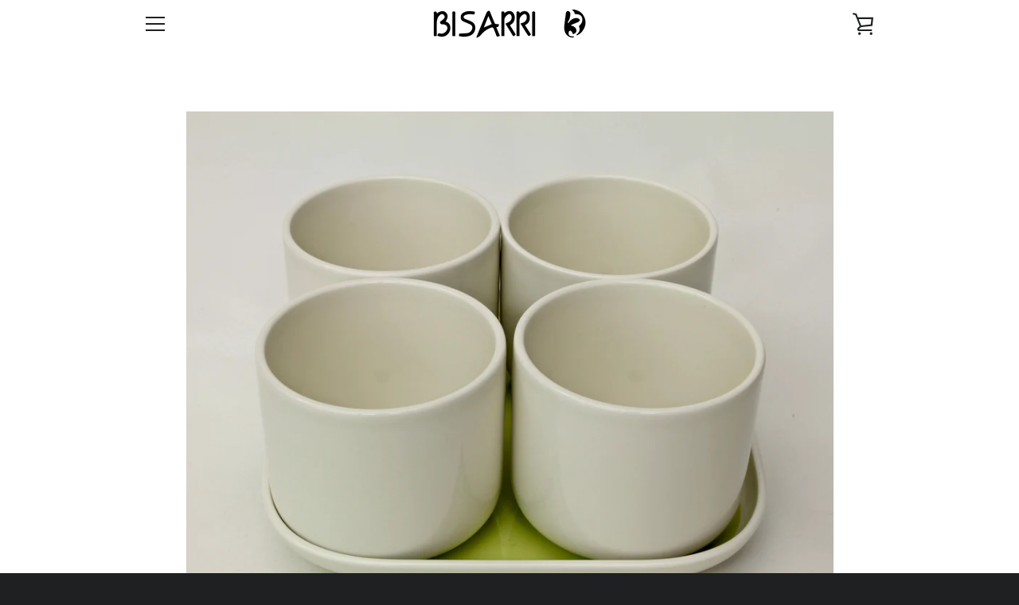

--- FILE ---
content_type: text/javascript
request_url: https://bisarri.fi/cdn/shop/t/7/assets/custom.js?v=101612360477050417211638269990
body_size: -629
content:
//# sourceMappingURL=/cdn/shop/t/7/assets/custom.js.map?v=101612360477050417211638269990


--- FILE ---
content_type: text/javascript
request_url: https://bisarri.fi/cdn/shop/t/7/assets/lazysizes.min.js?v=41644173127543473891638269992
body_size: 6594
content:
!function(){function t(t,e){return e={exports:{}},t(e,e.exports),e.exports}var e=t(function(t){!function(e,i){var r=function(t,e){"use strict";if(e.getElementsByClassName){var i,r,a=e.documentElement,n=t.Date,s=t.HTMLPictureElement,o=t.addEventListener,l=t.setTimeout,c=t.requestAnimationFrame||l,u=t.requestIdleCallback,d=/^picture$/i,f=["load","error","lazyincluded","_lazyloaded"],g={},p=Array.prototype.forEach,y=function(t,e){return g[e]||(g[e]=new RegExp("(\\s|^)"+e+"(\\s|$)")),g[e].test(t.getAttribute("class")||"")&&g[e]},z=function(t,e){y(t,e)||t.setAttribute("class",(t.getAttribute("class")||"").trim()+" "+e)},v=function(t,e){var i;(i=y(t,e))&&t.setAttribute("class",(t.getAttribute("class")||"").replace(i," "))},m=function(t,e,i){var r=i?"addEventListener":"removeEventListener";i&&m(t,e),f.forEach(function(i){t[r](i,e)})},b=function(t,r,a,n,s){var o=e.createEvent("Event");return a||(a={}),a.instance=i,o.initEvent(r,!n,!s),o.detail=a,t.dispatchEvent(o),o},A=function(e,i){var a;!s&&(a=t.picturefill||r.pf)?(i&&i.src&&!e.getAttribute("srcset")&&e.setAttribute("srcset",i.src),a({reevaluate:!0,elements:[e]})):i&&i.src&&(e.src=i.src)},h=function(t,e){return(getComputedStyle(t,null)||{})[e]},C=function(t,e,i){for(i=i||t.offsetWidth;i<r.minSize&&e&&!t._lazysizesWidth;)i=e.offsetWidth,e=e.parentNode;return i},E=function(){var t,i,r=[],a=[],n=r,s=function(){var e=n;for(n=r.length?a:r,t=!0,i=!1;e.length;)e.shift()();t=!1},o=function(r,a){t&&!a?r.apply(this,arguments):(n.push(r),i||(i=!0,(e.hidden?l:c)(s)))};return o._lsFlush=s,o}(),w=function(t,e){return e?function(){E(t)}:function(){var e=this,i=arguments;E(function(){t.apply(e,i)})}},_=function(t){var e,i=0,a=r.throttleDelay,s=r.ricTimeout,o=function(){e=!1,i=n.now(),t()},c=u&&s>49?function(){u(o,{timeout:s}),s!==r.ricTimeout&&(s=r.ricTimeout)}:w(function(){l(o)},!0);return function(t){var r;(t=!0===t)&&(s=33),e||(e=!0,r=a-(n.now()-i),r<0&&(r=0),t||r<9?c():l(c,r))}},S=function(t){var e,i,r=function(){e=null,t()},a=function(){var t=n.now()-i;t<99?l(a,99-t):(u||r)(r)};return function(){i=n.now(),e||(e=l(a,99))}};!function(){var e,i={lazyClass:"lazyload",loadedClass:"lazyloaded",loadingClass:"lazyloading",preloadClass:"lazypreload",errorClass:"lazyerror",autosizesClass:"lazyautosizes",srcAttr:"data-src",srcsetAttr:"data-srcset",sizesAttr:"data-sizes",minSize:40,customMedia:{},init:!0,expFactor:1.5,hFac:.8,loadMode:2,loadHidden:!0,ricTimeout:0,throttleDelay:125};r=t.lazySizesConfig||t.lazysizesConfig||{};for(e in i)e in r||(r[e]=i[e]);t.lazySizesConfig=r,l(function(){r.init&&L()})}();var N=function(){var s,c,u,f,g,C,N,L,M,x,F,T,j=/^img$/i,W=/^iframe$/i,R="onscroll"in t&&!/(gle|ing)bot/.test(navigator.userAgent),k=0,O=0,B=-1,I=function(t){O--,(!t||O<0||!t.target)&&(O=0)},$=function(t){return null==T&&(T="hidden"==h(e.body,"visibility")),T||"hidden"!=h(t.parentNode,"visibility")&&"hidden"!=h(t,"visibility")},H=function(t,i){var r,n=t,s=$(t);for(L-=i,F+=i,M-=i,x+=i;s&&(n=n.offsetParent)&&n!=e.body&&n!=a;)(s=(h(n,"opacity")||1)>0)&&"visible"!=h(n,"overflow")&&(r=n.getBoundingClientRect(),s=x>r.left&&M<r.right&&F>r.top-1&&L<r.bottom+1);return s},U=function(){var t,n,o,l,u,d,g,p,y,z,v,m,b=i.elements;if((f=r.loadMode)&&O<8&&(t=b.length)){for(n=0,B++,z=!r.expand||r.expand<1?a.clientHeight>500&&a.clientWidth>500?500:370:r.expand,i._defEx=z,v=z*r.expFactor,m=r.hFac,T=null,k<v&&O<1&&B>2&&f>2&&!e.hidden?(k=v,B=0):k=f>1&&B>1&&O<6?z:0;n<t;n++)if(b[n]&&!b[n]._lazyRace)if(R)if((p=b[n].getAttribute("data-expand"))&&(d=1*p)||(d=k),y!==d&&(C=innerWidth+d*m,N=innerHeight+d,g=-1*d,y=d),o=b[n].getBoundingClientRect(),(F=o.bottom)>=g&&(L=o.top)<=N&&(x=o.right)>=g*m&&(M=o.left)<=C&&(F||x||M||L)&&(r.loadHidden||$(b[n]))&&(c&&O<3&&!p&&(f<3||B<4)||H(b[n],d))){if(K(b[n]),u=!0,O>9)break}else!u&&c&&!l&&O<4&&B<4&&f>2&&(s[0]||r.preloadAfterLoad)&&(s[0]||!p&&(F||x||M||L||"auto"!=b[n].getAttribute(r.sizesAttr)))&&(l=s[0]||b[n]);else K(b[n]);l&&!u&&K(l)}},D=_(U),q=function(t){var e=t.target;if(e._lazyCache)return void delete e._lazyCache;I(t),z(e,r.loadedClass),v(e,r.loadingClass),m(e,J),b(e,"lazyloaded")},X=w(q),J=function(t){X({target:t.target})},Q=function(t,e){try{t.contentWindow.location.replace(e)}catch(i){t.src=e}},V=function(t){var e,i=t.getAttribute(r.srcsetAttr);(e=r.customMedia[t.getAttribute("data-media")||t.getAttribute("media")])&&t.setAttribute("media",e),i&&t.setAttribute("srcset",i)},G=w(function(t,e,i,a,n){var s,o,c,f,g,y;(g=b(t,"lazybeforeunveil",e)).defaultPrevented||(a&&(i?z(t,r.autosizesClass):t.setAttribute("sizes",a)),o=t.getAttribute(r.srcsetAttr),s=t.getAttribute(r.srcAttr),n&&(c=t.parentNode,f=c&&d.test(c.nodeName||"")),y=e.firesLoad||"src"in t&&(o||s||f),g={target:t},z(t,r.loadingClass),y&&(clearTimeout(u),u=l(I,2500),m(t,J,!0)),f&&p.call(c.getElementsByTagName("source"),V),o?t.setAttribute("srcset",o):s&&!f&&(W.test(t.nodeName)?Q(t,s):t.src=s),n&&(o||f)&&A(t,{src:s})),t._lazyRace&&delete t._lazyRace,v(t,r.lazyClass),E(function(){var e=t.complete&&t.naturalWidth>1;y&&!e||(e&&z(t,"ls-is-cached"),q(g),t._lazyCache=!0,l(function(){"_lazyCache"in t&&delete t._lazyCache},9))},!0)}),K=function(t){var e,i=j.test(t.nodeName),a=i&&(t.getAttribute(r.sizesAttr)||t.getAttribute("sizes")),n="auto"==a;(!n&&c||!i||!t.getAttribute("src")&&!t.srcset||t.complete||y(t,r.errorClass)||!y(t,r.lazyClass))&&(e=b(t,"lazyunveilread").detail,n&&P.updateElem(t,!0,t.offsetWidth),t._lazyRace=!0,O++,G(t,e,n,a,i))},Y=function(){if(!c){if(n.now()-g<999)return void l(Y,999);var t=S(function(){r.loadMode=3,D()});c=!0,r.loadMode=3,D(),o("scroll",function(){3==r.loadMode&&(r.loadMode=2),t()},!0)}};return{_:function(){g=n.now(),i.elements=e.getElementsByClassName(r.lazyClass),s=e.getElementsByClassName(r.lazyClass+" "+r.preloadClass),o("scroll",D,!0),o("resize",D,!0),t.MutationObserver?new MutationObserver(D).observe(a,{childList:!0,subtree:!0,attributes:!0}):(a.addEventListener("DOMNodeInserted",D,!0),a.addEventListener("DOMAttrModified",D,!0),setInterval(D,999)),o("hashchange",D,!0),["focus","mouseover","click","load","transitionend","animationend","webkitAnimationEnd"].forEach(function(t){e.addEventListener(t,D,!0)}),/d$|^c/.test(e.readyState)?Y():(o("load",Y),e.addEventListener("DOMContentLoaded",D),l(Y,2e4)),i.elements.length?(U(),E._lsFlush()):D()},checkElems:D,unveil:K}}(),P=function(){var t,i=w(function(t,e,i,r){var a,n,s;if(t._lazysizesWidth=r,r+="px",t.setAttribute("sizes",r),d.test(e.nodeName||""))for(a=e.getElementsByTagName("source"),n=0,s=a.length;n<s;n++)a[n].setAttribute("sizes",r);i.detail.dataAttr||A(t,i.detail)}),a=function(t,e,r){var a,n=t.parentNode;n&&(r=C(t,n,r),a=b(t,"lazybeforesizes",{width:r,dataAttr:!!e}),a.defaultPrevented||(r=a.detail.width)&&r!==t._lazysizesWidth&&i(t,n,a,r))},n=function(){var e,i=t.length;if(i)for(e=0;e<i;e++)a(t[e])},s=S(n);return{_:function(){t=e.getElementsByClassName(r.autosizesClass),o("resize",s)},checkElems:s,updateElem:a}}(),L=function(){L.i||(L.i=!0,P._(),N._())};return i={cfg:r,autoSizer:P,loader:N,init:L,uP:A,aC:z,rC:v,hC:y,fire:b,gW:C,rAF:E}}}(e,e.document);e.lazySizes=r,"object"==typeof t&&t.exports&&(t.exports=r)}(window)});t(function(t){!function(i,r){var a=function(t){r(i.lazySizes,t),i.removeEventListener("lazyunveilread",a,!0)};r=r.bind(null,i,i.document),"object"==typeof t&&t.exports?r(e):i.lazySizes?a():i.addEventListener("lazyunveilread",a,!0)}(window,function(t,e,i,r){"use strict";function a(t){var e=getComputedStyle(t,null)||{},i=e.fontFamily||"",r=i.match(c)||"",a=r&&i.match(u)||"";return a&&(a=a[1]),{fit:r&&r[1]||"",position:g[a]||a||"center"}}function n(t,e){var r,a,n=i.cfg,s=t.cloneNode(!1),o=s.style,l=function(){var e=t.currentSrc||t.src;e&&a!==e&&(a=e,o.backgroundImage="url("+(f.test(e)?JSON.stringify(e):e)+")",r||(r=!0,i.rC(s,n.loadingClass),i.aC(s,n.loadedClass)))},c=function(){i.rAF(l)};t._lazysizesParentFit=e.fit,t.addEventListener("lazyloaded",c,!0),t.addEventListener("load",c,!0),s.addEventListener("load",function(){var t=s.currentSrc||s.src;t&&t!=d&&(s.src=d,s.srcset="")}),i.rAF(function(){var r=t,a=t.parentNode;"PICTURE"==a.nodeName.toUpperCase()&&(r=a,a=a.parentNode),i.rC(s,n.loadedClass),i.rC(s,n.lazyClass),i.aC(s,n.loadingClass),i.aC(s,n.objectFitClass||"lazysizes-display-clone"),s.getAttribute(n.srcsetAttr)&&s.setAttribute(n.srcsetAttr,""),s.getAttribute(n.srcAttr)&&s.setAttribute(n.srcAttr,""),s.src=d,s.srcset="",o.backgroundRepeat="no-repeat",o.backgroundPosition=e.position,o.backgroundSize=e.fit,r.style.display="none",t.setAttribute("data-parent-fit",e.fit),t.setAttribute("data-parent-container","prev"),a.insertBefore(s,r),t._lazysizesParentFit&&delete t._lazysizesParentFit,t.complete&&l()})}var s=e.createElement("a").style,o="objectFit"in s,l=o&&"objectPosition"in s,c=/object-fit["']*\s*:\s*["']*(contain|cover)/,u=/object-position["']*\s*:\s*["']*(.+?)(?=($|,|'|"|;))/,d="[data-uri]",f=/\(|\)|'/,g={center:"center","50% 50%":"center"};if(!o||!l){var p=function(t){if(t.detail.instance==i){var e=t.target,r=a(e);!r.fit||o&&"center"==r.position||n(e,r)}};t.addEventListener("lazyunveilread",p,!0),r&&r.detail&&p(r)}})}),t(function(t){!function(i,r){var a=function(){r(i.lazySizes),i.removeEventListener("lazyunveilread",a,!0)};r=r.bind(null,i,i.document),"object"==typeof t&&t.exports?r(e):i.lazySizes?a():i.addEventListener("lazyunveilread",a,!0)}(window,function(t,e,i){"use strict";if(t.addEventListener){var r=/\s+(\d+)(w|h)\s+(\d+)(w|h)/,a=/parent-fit["']*\s*:\s*["']*(contain|cover|width)/,n=/parent-container["']*\s*:\s*["']*(.+?)(?=(\s|$|,|'|"|;))/,s=/^picture$/i,o=function(t){return getComputedStyle(t,null)||{}},l={getParent:function(e,i){var r=e,a=e.parentNode;return i&&"prev"!=i||!a||!s.test(a.nodeName||"")||(a=a.parentNode),"self"!=i&&(r="prev"==i?e.previousElementSibling:i&&(a.closest||t.jQuery)?(a.closest?a.closest(i):jQuery(a).closest(i)[0])||a:a),r},getFit:function(t){var e,i,r=o(t),s=r.content||r.fontFamily,c={fit:t._lazysizesParentFit||t.getAttribute("data-parent-fit")};return!c.fit&&s&&(e=s.match(a))&&(c.fit=e[1]),c.fit?(i=t._lazysizesParentContainer||t.getAttribute("data-parent-container"),!i&&s&&(e=s.match(n))&&(i=e[1]),c.parent=l.getParent(t,i)):c.fit=r.objectFit,c},getImageRatio:function(e){var i,a,n,o,l,c=e.parentNode,u=c&&s.test(c.nodeName||"")?c.querySelectorAll("source, img"):[e];for(i=0;i<u.length;i++)if(e=u[i],a=e.getAttribute(lazySizesConfig.srcsetAttr)||e.getAttribute("srcset")||e.getAttribute("data-pfsrcset")||e.getAttribute("data-risrcset")||"",n=e._lsMedia||e.getAttribute("media"),n=lazySizesConfig.customMedia[e.getAttribute("data-media")||n]||n,a&&(!n||(t.matchMedia&&matchMedia(n)||{}).matches)){o=parseFloat(e.getAttribute("data-aspectratio")),!o&&(l=a.match(r))&&(o="w"==l[2]?l[1]/l[3]:l[3]/l[1]);break}return o},calculateSize:function(t,e){var i,r,a,n,s=this.getFit(t),o=s.fit,l=s.parent;return"width"==o||("contain"==o||"cover"==o)&&(a=this.getImageRatio(t))?(l?e=l.clientWidth:l=t,n=e,"width"==o?n=e:(r=l.clientHeight)>40&&(i=e/r)&&("cover"==o&&i<a||"contain"==o&&i>a)&&(n=e*(a/i)),n):e}};i.parentFit=l,e.addEventListener("lazybeforesizes",function(t){if(!t.defaultPrevented&&t.detail.instance==i){var e=t.target;t.detail.width=l.calculateSize(e,t.detail.width)}})}})}),t(function(t){!function(i,r){var a=function(){r(i.lazySizes),i.removeEventListener("lazyunveilread",a,!0)};r=r.bind(null,i,i.document),"object"==typeof t&&t.exports?r(e):i.lazySizes?a():i.addEventListener("lazyunveilread",a,!0)}(window,function(t,e,i){"use strict";function r(e,i){var r,a,n,s,o=t.getComputedStyle(e);a=e.parentNode,s={isPicture:!(!a||!f.test(a.nodeName||""))},n=function(t,i){var r=e.getAttribute("data-"+t);if(!r){var a=o.getPropertyValue("--ls-"+t);a&&(r=a.trim())}if(r){if("true"==r)r=!0;else if("false"==r)r=!1;else if(d.test(r))r=parseFloat(r);else if("function"==typeof c[t])r=c[t](e,r);else if(z.test(r))try{r=JSON.parse(r)}catch(t){}s[t]=r}else t in c&&"function"!=typeof c[t]?s[t]=c[t]:i&&"function"==typeof c[t]&&(s[t]=c[t](e,r))};for(r in c)n(r);return i.replace(y,function(t,e){e in s||n(e,!0)}),s}function a(t,e){var i=[],r=function(t,i){return u[typeof e[i]]?e[i]:t};return i.srcset=[],e.absUrl&&(m.setAttribute("href",t),t=m.href),t=((e.prefix||"")+t+(e.postfix||"")).replace(y,r),e.widths.forEach(function(r){var a=e.widthmap[r]||r,n=e.aspectratio||e.ratio,s=!e.aspectratio&&c.traditionalRatio,o={u:t.replace(g,a).replace(p,n?s?Math.round(r*n):Math.round(r/n):""),w:r};i.push(o),i.srcset.push(o.c=o.u+" "+r+"w")}),i}function n(t,i,r){var n=0,s=0,o=r;if(t){if("container"===i.ratio){for(n=o.scrollWidth,s=o.scrollHeight;!(n&&s||o===e);)o=o.parentNode,n=o.scrollWidth,s=o.scrollHeight;n&&s&&(i.ratio=s/n)}t=a(t,i),t.isPicture=i.isPicture,A&&"IMG"==r.nodeName.toUpperCase()?r.removeAttribute(l.srcsetAttr):r.setAttribute(l.srcsetAttr,t.srcset.join(", ")),Object.defineProperty(r,"_lazyrias",{value:t,writable:!0})}}function s(t,e){var a=r(t,e);return c.modifyOptions.call(t,{target:t,details:a,detail:a}),i.fire(t,"lazyriasmodifyoptions",a),a}function o(t){return t.getAttribute(t.getAttribute("data-srcattr")||c.srcAttr)||t.getAttribute(l.srcsetAttr)||t.getAttribute(l.srcAttr)||t.getAttribute("data-pfsrcset")||""}var l,c,u={string:1,number:1},d=/^\-*\+*\d+\.*\d*$/,f=/^picture$/i,g=/\s*\{\s*width\s*\}\s*/i,p=/\s*\{\s*height\s*\}\s*/i,y=/\s*\{\s*([a-z0-9]+)\s*\}\s*/gi,z=/^\[.*\]|\{.*\}$/,v=/^(?:auto|\d+(px)?)$/,m=e.createElement("a"),b=e.createElement("img"),A="srcset"in b&&!("sizes"in b),h=!!t.HTMLPictureElement&&!A;!function(){var e,r=function(){},a={prefix:"",postfix:"",srcAttr:"data-src",absUrl:!1,modifyOptions:r,widthmap:{},ratio:!1,traditionalRatio:!1,aspectratio:!1};l=i&&i.cfg||t.lazySizesConfig,l||(l={},t.lazySizesConfig=l),l.supportsType||(l.supportsType=function(t){return!t}),l.rias||(l.rias={}),"widths"in(c=l.rias)||(c.widths=[],function(t){for(var e,i=0;!e||e<3e3;)i+=5,i>30&&(i+=1),e=36*i,t.push(e)}(c.widths));for(e in a)e in c||(c[e]=a[e])}(),addEventListener("lazybeforesizes",function(t){if(t.detail.instance==i){var e,r,a,u,d,f,p,y,z,m,b,A,E;if(e=t.target,t.detail.dataAttr&&!t.defaultPrevented&&!c.disabled&&(z=e.getAttribute(l.sizesAttr)||e.getAttribute("sizes"))&&v.test(z)){if(r=o(e),a=s(e,r),b=g.test(a.prefix)||g.test(a.postfix),a.isPicture&&(u=e.parentNode))for(d=u.getElementsByTagName("source"),f=0,p=d.length;f<p;f++)(b||g.test(y=o(d[f])))&&(n(y,a,d[f]),A=!0);b||g.test(r)?(n(r,a,e),A=!0):A&&(E=[],E.srcset=[],E.isPicture=!0,Object.defineProperty(e,"_lazyrias",{value:E,writable:!0})),A&&(h?e.removeAttribute(l.srcAttr):"auto"!=z&&(m={width:parseInt(z,10)},C({target:e,detail:m})))}}},!0);var C=function(){var r=function(t,e){return t.w-e.w},a=function(t){var e,i,r=t.length,a=t[r-1],n=0;for(n;n<r;n++)if(a=t[n],a.d=a.w/t.w,a.d>=t.d){!a.cached&&(e=t[n-1])&&e.d>t.d-.13*Math.pow(t.d,2.2)&&(i=Math.pow(e.d-.6,1.6),e.cached&&(e.d+=.15*i),e.d+(a.d-t.d)*i>t.d&&(a=e));break}return a},n=function(t,e){var r;return!t._lazyrias&&i.pWS&&(r=i.pWS(t.getAttribute(l.srcsetAttr||""))).length&&(Object.defineProperty(t,"_lazyrias",{value:r,writable:!0}),e&&t.parentNode&&(r.isPicture="PICTURE"==t.parentNode.nodeName.toUpperCase())),t._lazyrias},s=function(e){var r=t.devicePixelRatio||1,a=i.getX&&i.getX(e);return Math.min(a||r,2.4,r)},o=function(e,i){var o,l,c,u,d,f;if(d=e._lazyrias,d.isPicture&&t.matchMedia)for(l=0,o=e.parentNode.getElementsByTagName("source"),c=o.length;l<c;l++)if(n(o[l])&&!o[l].getAttribute("type")&&(!(u=o[l].getAttribute("media"))||(matchMedia(u)||{}).matches)){d=o[l]._lazyrias;break}return(!d.w||d.w<i)&&(d.w=i,d.d=s(e),f=a(d.sort(r))),f},c=function(r){if(r.detail.instance==i){var a,s=r.target;if(!A&&(t.respimage||t.picturefill||lazySizesConfig.pf))return void e.removeEventListener("lazybeforesizes",c);("_lazyrias"in s||r.detail.dataAttr&&n(s,!0))&&(a=o(s,r.detail.width))&&a.u&&s._lazyrias.cur!=a.u&&(s._lazyrias.cur=a.u,a.cached=!0,i.rAF(function(){s.setAttribute(l.srcAttr,a.u),s.setAttribute("src",a.u)}))}};return h?c=function(){}:addEventListener("lazybeforesizes",c),c}()})}),t(function(t){!function(i,r){var a=function(){r(i.lazySizes),i.removeEventListener("lazyunveilread",a,!0)};r=r.bind(null,i,i.document),"object"==typeof t&&t.exports?r(e):i.lazySizes?a():i.addEventListener("lazyunveilread",a,!0)}(window,function(t,e,i){"use strict";if(t.addEventListener){var r=/\s+/g,a=/\s*\|\s+|\s+\|\s*/g,n=/^(.+?)(?:\s+\[\s*(.+?)\s*\])(?:\s+\[\s*(.+?)\s*\])?$/,s=/^\s*\(*\s*type\s*:\s*(.+?)\s*\)*\s*$/,o=/\(|\)|'/,l={contain:1,cover:1},c=function(t){var e=i.gW(t,t.parentNode);return(!t._lazysizesWidth||e>t._lazysizesWidth)&&(t._lazysizesWidth=e),t._lazysizesWidth},u=function(t){var e;return e=(getComputedStyle(t)||{getPropertyValue:function(){}}).getPropertyValue("background-size"),!l[e]&&l[t.style.backgroundSize]&&(e=t.style.backgroundSize),e},d=function(t,e){if(e){var i=e.match(s);i&&i[1]?t.setAttribute("type",i[1]):t.setAttribute("media",lazySizesConfig.customMedia[e]||e)}},f=function(t,i,s){var o=e.createElement("picture"),l=i.getAttribute(lazySizesConfig.sizesAttr),c=i.getAttribute("data-ratio"),u=i.getAttribute("data-optimumx");i._lazybgset&&i._lazybgset.parentNode==i&&i.removeChild(i._lazybgset),Object.defineProperty(s,"_lazybgset",{value:i,writable:!0}),Object.defineProperty(i,"_lazybgset",{value:o,writable:!0}),t=t.replace(r," ").split(a),o.style.display="none",s.className=lazySizesConfig.lazyClass,1!=t.length||l||(l="auto"),t.forEach(function(t){var i,r=e.createElement("source");l&&"auto"!=l&&r.setAttribute("sizes",l),(i=t.match(n))?(r.setAttribute(lazySizesConfig.srcsetAttr,i[1]),d(r,i[2]),d(r,i[3])):r.setAttribute(lazySizesConfig.srcsetAttr,t),o.appendChild(r)}),l&&(s.setAttribute(lazySizesConfig.sizesAttr,l),i.removeAttribute(lazySizesConfig.sizesAttr),i.removeAttribute("sizes")),u&&s.setAttribute("data-optimumx",u),c&&s.setAttribute("data-ratio",c),o.appendChild(s),i.appendChild(o)},g=function(t){if(t.target._lazybgset){var e=t.target,r=e._lazybgset,a=e.currentSrc||e.src;if(a){var n=i.fire(r,"bgsetproxy",{src:a,useSrc:o.test(a)?JSON.stringify(a):a});n.defaultPrevented||(r.style.backgroundImage="url("+n.detail.useSrc+")")}e._lazybgsetLoading&&(i.fire(r,"_lazyloaded",{},!1,!0),delete e._lazybgsetLoading)}};addEventListener("lazybeforeunveil",function(t){var r,a,n;!t.defaultPrevented&&(r=t.target.getAttribute("data-bgset"))&&(n=t.target,a=e.createElement("img"),a.alt="",a._lazybgsetLoading=!0,t.detail.firesLoad=!0,f(r,n,a),setTimeout(function(){i.loader.unveil(a),i.rAF(function(){i.fire(a,"_lazyloaded",{},!0,!0),a.complete&&g({target:a})})}))}),e.addEventListener("load",g,!0),t.addEventListener("lazybeforesizes",function(t){if(t.detail.instance==i&&t.target._lazybgset&&t.detail.dataAttr){var e=t.target._lazybgset,r=u(e);l[r]&&(t.target._lazysizesParentFit=r,i.rAF(function(){t.target.setAttribute("data-parent-fit",r),t.target._lazysizesParentFit&&delete t.target._lazysizesParentFit}))}},!0),e.documentElement.addEventListener("lazybeforesizes",function(t){!t.defaultPrevented&&t.target._lazybgset&&t.detail.instance==i&&(t.detail.width=c(t.target._lazybgset))})}})}),t(function(t){!function(i,r){var a=function(){r(i.lazySizes),i.removeEventListener("lazyunveilread",a,!0)};r=r.bind(null,i,i.document),"object"==typeof t&&t.exports?r(e):i.lazySizes?a():i.addEventListener("lazyunveilread",a,!0)}(window,function(t,e,i){"use strict";var r,a=i&&i.cfg,n=e.createElement("img"),s="sizes"in n&&"srcset"in n,o=/\s+\d+h/g,l=function(){var t=/\s+(\d+)(w|h)\s+(\d+)(w|h)/,r=Array.prototype.forEach;return function(){var a=e.createElement("img"),n=function(e){var i,r,a=e.getAttribute(lazySizesConfig.srcsetAttr);a&&(r=a.match(t))&&(i="w"==r[2]?r[1]/r[3]:r[3]/r[1],i&&e.setAttribute("data-aspectratio",i),e.setAttribute(lazySizesConfig.srcsetAttr,a.replace(o,"")))},s=function(t){if(t.detail.instance==i){var e=t.target.parentNode;e&&"PICTURE"==e.nodeName&&r.call(e.getElementsByTagName("source"),n),n(t.target)}},l=function(){a.currentSrc&&e.removeEventListener("lazybeforeunveil",s)};e.addEventListener("lazybeforeunveil",s),a.onload=l,a.onerror=l,a.srcset="data:,a 1w 1h",a.complete&&l()}}();if(a.supportsType||(a.supportsType=function(t){return!t}),t.HTMLPictureElement&&s)return void(!i.hasHDescriptorFix&&e.msElementsFromPoint&&(i.hasHDescriptorFix=!0,l()));t.picturefill||a.pf||(a.pf=function(e){var i,a;if(!t.picturefill)for(i=0,a=e.elements.length;i<a;i++)r(e.elements[i])},r=function(){var n=function(t,e){return t.w-e.w},l=/^\s*\d+\.*\d*px\s*$/,c=function(t){var e,i,r=t.length,a=t[r-1],n=0;for(n;n<r;n++)if(a=t[n],a.d=a.w/t.w,a.d>=t.d){!a.cached&&(e=t[n-1])&&e.d>t.d-.13*Math.pow(t.d,2.2)&&(i=Math.pow(e.d-.6,1.6),e.cached&&(e.d+=.15*i),e.d+(a.d-t.d)*i>t.d&&(a=e));break}return a},u=function(){var t,e=/(([^,\s].[^\s]+)\s+(\d+)w)/g,i=/\s/,r=function(e,i,r,a){t.push({c:i,u:r,w:1*a})};return function(a){return t=[],a=a.trim(),a.replace(o,"").replace(e,r),t.length||!a||i.test(a)||t.push({c:a,u:a,w:99}),t}}(),d=function(){d.init||(d.init=!0,addEventListener("resize",function(){var t,i=e.getElementsByClassName("lazymatchmedia"),a=function(){var t,e;for(t=0,e=i.length;t<e;t++)r(i[t])};return function(){clearTimeout(t),t=setTimeout(a,66)}}()))},f=function(e,r){var n,s=e.getAttribute("srcset")||e.getAttribute(a.srcsetAttr);!s&&r&&(s=e._lazypolyfill?e._lazypolyfill._set:e.getAttribute(a.srcAttr)||e.getAttribute("src")),e._lazypolyfill&&e._lazypolyfill._set==s||(n=u(s||""),r&&e.parentNode&&(n.isPicture="PICTURE"==e.parentNode.nodeName.toUpperCase(),n.isPicture&&t.matchMedia&&(i.aC(e,"lazymatchmedia"),d())),n._set=s,Object.defineProperty(e,"_lazypolyfill",{value:n,writable:!0}))},g=function(e){var r=t.devicePixelRatio||1,a=i.getX&&i.getX(e);return Math.min(a||r,2.5,r)},p=function(e){return t.matchMedia?(p=function(t){return!t||(matchMedia(t)||{}).matches})(e):!e},y=function(t){var e,r,s,o,u,d,y;if(o=t,f(o,!0),u=o._lazypolyfill,u.isPicture)for(r=0,e=t.parentNode.getElementsByTagName("source"),s=e.length;r<s;r++)if(a.supportsType(e[r].getAttribute("type"),t)&&p(e[r].getAttribute("media"))){o=e[r],f(o),u=o._lazypolyfill;break}return u.length>1?(y=o.getAttribute("sizes")||"",y=l.test(y)&&parseInt(y,10)||i.gW(t,t.parentNode),u.d=g(t),!u.src||!u.w||u.w<y?(u.w=y,d=c(u.sort(n)),u.src=d):d=u.src):d=u[0],d},z=function(t){if(!s||!t.parentNode||"PICTURE"==t.parentNode.nodeName.toUpperCase()){var e=y(t);e&&e.u&&t._lazypolyfill.cur!=e.u&&(t._lazypolyfill.cur=e.u,e.cached=!0,t.setAttribute(a.srcAttr,e.u),t.setAttribute("src",e.u))}};return z.parse=u,z}(),a.loadedClass&&a.loadingClass&&function(){var t=[];['img[sizes$="px"][srcset].',"picture > img:not([srcset])."].forEach(function(e){t.push(e+a.loadedClass),t.push(e+a.loadingClass)}),a.pf({elements:e.querySelectorAll(t.join(", "))})}())})})}();